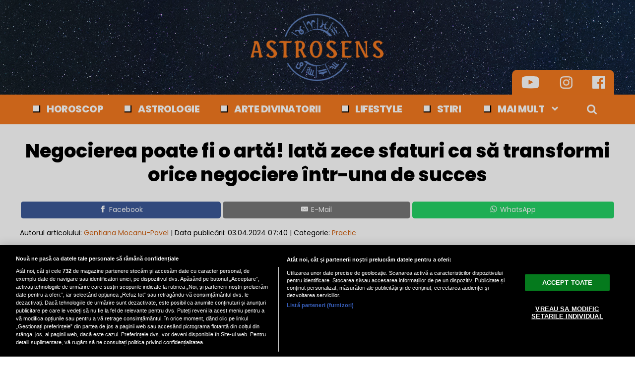

--- FILE ---
content_type: text/html; charset=UTF-8
request_url: https://www.astrosens.ro/negocierea-poate-fi-o-arta-iata-zece-sfaturi-ca-sa-transformi-orice-negociere-intr-una-de-succes_8944.html
body_size: 41563
content:

<!doctype html><html lang="ro"> <head> <meta charset="UTF-8"> <link rel="preconnect" href="https://cookie-cdn.cookiepro.com" crossorigin> <link rel="preconnect" href="https://media.astrosens.ro" crossorigin> <link rel="preload" href="https://cookie-cdn.cookiepro.com/scripttemplates/otSDKStub.js" as="script" /> <link rel="dns-prefetch" href="https://sniff.astrosens.ro/"> <link rel="dns-prefetch" href="https://www.google-analytics.com"> <link rel="dns-prefetch" href="https://www.googletagmanager.com"> <title>Negocierea poate fi o artă! Iată zece sfaturi ca să transformi orice negociere într-una de succes | Astrosens.ro</title> <meta property="og:site_name" content="Astrosens" /> <meta property="og:description" content="Laitmotivul anului 2024 la Astrosens.ro este monetizarea." /> <meta name="description" content="Laitmotivul anului 2024 la Astrosens.ro este monetizarea." /> <meta property="og:title" content="Negocierea poate fi o artă! Iată zece sfaturi ca să transformi orice negociere &icirc;ntr-una de succes"/> <script src="https://cookie-cdn.cookiepro.com/scripttemplates/otSDKStub.js" data-document-language="true" type="text/javascript" charset="UTF-8" data-domain-script="20015a9e-49b2-4fa0-81ab-fdd471a496c5" ></script><script type="text/javascript">function OptanonWrapper() { }</script> <script type="text/plain" class="optanon-category-C0002">(function(w,d,s,l,i){w[l]=w[l]||[];w[l].push({'gtm.start':new Date().getTime(),event:'gtm.js'});var f=d.getElementsByTagName(s)[0],j=d.createElement(s),dl=l!='dataLayer'?'&l='+l:'';j.async=true;j.src='https://www.googletagmanager.com/gtm.js?id='+i+dl;f.parentNode.insertBefore(j,f);})(window,document,'script','dataLayer','GTM-TDP82DSC');</script> <meta property="og:image" content="https://media.astrosens.ro/image/202404/w1600/business-partners-handshake-international-business-concept_53876-104046_10817400.jpg" /> <meta property="og:image:secure_url" content="https://media.astrosens.ro/image/202404/w1600/business-partners-handshake-international-business-concept_53876-104046_10817400.jpg" /> <meta property="og:type" content="article" /> <meta property="article:published_time" content="2024-04-03T07:40:31+00:00" /> <meta property="og:url" content="https://www.astrosens.ro/negocierea-poate-fi-o-arta-iata-zece-sfaturi-ca-sa-transformi-orice-negociere-intr-una-de-succes_8944.html"/> <meta name="author" content="Gentiana Mocanu-Pavel" /> <meta property="og:article:author" content="Gentiana Mocanu-Pavel" /> <meta property="og:article:published_time" content="2024-04-03 07:40:31" /> <meta property="og:article:modified_time" content="2024-04-03 07:40:31" /> <script type="application/ld+json"> { "@context": "http://schema.org", "publicAccess": true, "isAccessibleForFree": true, "@type": "NewsArticle", "mainEntityOfPage": { "@type": "WebPage", "@id": "https://www.astrosens.ro/negocierea-poate-fi-o-arta-iata-zece-sfaturi-ca-sa-transformi-orice-negociere-intr-una-de-succes_8944.html" }, "headline": "Negocierea poate fi o artă! Iată zece sfaturi ca să transformi orice negociere într-una de succes", "image": [ "https://media.astrosens.ro/image/202404/w1600/business-partners-handshake-international-business-concept_53876-104046_10817400.jpg" ], "dateCreated" : "2024-04-03T07:40:31+00:00", "datePublished": "2024-04-03T07:40:31+00:00", "publisher": { "@type": "Organization", "name" : "Astrosens", "url" : "https://www.astrosens.ro", "logo" : { "@type": "ImageObject", "url": "https://media.astrosens.ro/assets/generic/img/astrosens_noimg.png" } }, "description": "Laitmotivul anului 2024 la Astrosens.ro este monetizarea.", "author": { "@type" : "Person", "name" : "Gentiana Mocanu-Pavel" } } </script> <meta name="viewport" content="width=device-width"> <meta name="referrer" content="strict-origin-when-cross-origin"> <meta name="robots" content="follow, index, max-snippet:-1, max-video-preview:-1, max-image-preview:large"/> <meta http-equiv="cleartype" content="on"> <link rel="apple-touch-icon" sizes="180x180" href="https://media.astrosens.ro/assets/generic/img/apple-touch-icon.png"> <link rel="icon" type="image/png" sizes="32x32" href="https://media.astrosens.ro/assets/generic/img/favicon-32x32.png"> <link rel="icon" type="image/png" sizes="16x16" href="https://media.astrosens.ro/assets/generic/img/favicon-16x16.png"> <link rel="manifest" href="https://media.astrosens.ro/assets/generic/img/site.webmanifest?v=2"> <link rel="mask-icon" href="https://media.astrosens.ro/assets/generic/img/safari-pinned-tab.svg" color="#ff0000"> <link rel="shortcut icon" href="https://media.astrosens.ro/assets/generic/img/favicon.ico"> <meta name="msapplication-TileColor" content="#c40000"> <meta name="msapplication-config" content="https://media.astrosens.ro/assets/generic/img/browserconfig.xml"> <meta name="theme-color" content="#ffffff"> <link rel="preconnect" href="https://fonts.googleapis.com"> <link rel="preconnect" href="https://fonts.gstatic.com" crossorigin> <link href="https://fonts.googleapis.com/css2?family=Poppins:ital,wght@0,400;0,800;1,400;1,700&display=swap" rel="stylesheet"> <link href="https://media.astrosens.ro/assets/desktop/css/generic_style.css?v=2024.67" type="text/css" rel="stylesheet" /> <script type="text/javascript" src="https://media.astrosens.ro/assets/desktop/js/generic_script.js?v=2024.67"></script> <link rel="canonical" href="https://www.astrosens.ro/negocierea-poate-fi-o-arta-iata-zece-sfaturi-ca-sa-transformi-orice-negociere-intr-una-de-succes_8944.html"/> <link rel="alternate" media="only screen and (max-width: 1024px)" href="https://m.astrosens.ro/negocierea-poate-fi-o-arta-iata-zece-sfaturi-ca-sa-transformi-orice-negociere-intr-una-de-succes_8944.html"/> <script type="text/plain" class="optanon-category-C0004" async src="https://securepubads.g.doubleclick.net/tag/js/gpt.js"></script> <script type="text/plain" class="optanon-category-C0004"> var googletag = googletag || {};googletag.cmd = googletag.cmd || []; googletag.cmd.push(function() { googletag.defineSlot('/1473368974/astrosens_v2.0/billboard_desktop', [970, 250], 'div-gpt-ad-1617967532075-0').addService(googletag.pubads()); googletag.defineSlot('/1473368974/astrosens_v2.0/box1_right_desktop', [[300, 600], [300, 250]], 'div-gpt-ad-1617967569210-0').addService(googletag.pubads()); googletag.defineSlot('/1473368974/astrosens_v2.0/box2_right_desktop', [[300, 600], [300, 250]], 'div-gpt-ad-1617967569210-1').addService(googletag.pubads()); googletag.pubads().setCentering(true); googletag.pubads().enableSingleRequest(); googletag.pubads().collapseEmptyDivs(); googletag.enableServices(); }); </script> <script type="text/javascript" data-cfasync="false" src="https://media.astrosens.ro/assets/generic/js/sm-m.js?v=2024.2"></script> <script type="text/plain" data-cfasync="false" class="optanon-category-C0004" async data-cfasync="false" src="https://live.demand.supply/up.js"></script> </head> <body> <noscript><iframe src="https://www.googletagmanager.com/ns.html?id=GTM-TDP82DSC" height="0" width="0" style="display:none;visibility:hidden"></iframe></noscript> <div class="header_all_wrapper"> <div class="header_all" id="header_all"> <div class="header_wrapper bg_stars"> <div class="header_v2_full"> <a class="logo_fl" id="logo_fl" href="https://www.astrosens.ro" title="" rel="nofollow"></a> <div class="header_social_icons_wrapper"> <a href="https://www.youtube.com/channel/UCKXkdT-CfjriIL6HzSfZyow" target="_blank" title="Canalul de YouTube Astrosens"><img src="https://media.astrosens.ro/assets/generic/img/icon_social_yt.png" alt="Canalul de YouTube Astrosens" style="width: 44px;"></a> <a href="https://www.instagram.com/astrosensro/" target="_blank" title="Instagram Astrosens"><img src="https://media.astrosens.ro/assets/generic/img/icon_social_ig.png" alt="Instagram Astrosens"></a> <a href="https://www.facebook.com/astrosens.ro" target="_blank" title="Pagina de Facebook Astrosens"><img src="https://media.astrosens.ro/assets/generic/img/icon_social_fb.png" alt="Pagina de Facebook"></a> </div> </div> <div id="header"> <div class="header_v2_center"> <nav class="nav" itemscope itemtype="http://www.schema.org/SiteNavigationElement"> <ul class="nav-list"><li class="nav-list-item" itemprop="name"><div class="nav-list-item-decoration"></div><a href="https://www.astrosens.ro/horoscop" title="Horoscop" class="nav-list-item-link " itemprop="url">Horoscop</a></li><li class="nav-list-item" itemprop="name"><div class="nav-list-item-decoration"></div><a href="https://www.astrosens.ro/astrologie" title="Astrologie" class="nav-list-item-link " itemprop="url">Astrologie</a></li><li class="nav-list-item" itemprop="name"><div class="nav-list-item-decoration"></div><a href="https://www.astrosens.ro/arte-divinatorii" title="Arte divinatorii" class="nav-list-item-link " itemprop="url">Arte divinatorii</a></li><li class="nav-list-item" itemprop="name"><div class="nav-list-item-decoration"></div><a href="https://www.astrosens.ro/lifestyle" title="Lifestyle" class="nav-list-item-link " itemprop="url">Lifestyle</a></li><li class="nav-list-item" itemprop="name"><div class="nav-list-item-decoration"></div><a href="https://www.astrosens.ro/stiri" title="Stiri" class="nav-list-item-link " itemprop="url">Stiri</a></li> <li class="nav-list-item" itemprop="name"><div class="nav-list-item-decoration"></div><a href="#" title="Mai mult" class="nav-list-item-link" itemprop="url" onClick="toggleMore(event);" id="more_toggle">Mai mult <img src="https://media.astrosens.ro/assets/desktop/img/arrow_w.png" class="menu-caret"></a></li> <li> <div class="icon_wrapper"> <img src="https://media.astrosens.ro/assets/generic/img/icon_search_w.png" id="header-search" onClick="toggleSearch();"> <div class="gcse-wrapper" id="gcse-wrapper"> <form name="" action="https://www.astrosens.ro/cauta" method="get" id='searchSiteForm'> <input type="text" class="nxt_searchInput" id="nxt_searchInput" name="q" placeholder="Scrie aici pentru a căuta" /> <button type="submit" class="nxt_searchSubmit" value=""><img src="https://media.astrosens.ro/assets/generic/img/icon_search.png" id="popup-search-icon"></button> </form> </div> </div> </li> </ul></nav> </div> <div class="clear"></div> </div> </div> <div class="overlay_wrapper" id="overlay_wrapper"> <div class="overlay"> <div class="overlay_col"> <ul> <li class="main_category"><a href="https://www.astrosens.ro/stiri-principale" ><h3>Horoscop</h3></a></li> <li class="category_level_3"><a href="https://www.astrosens.ro/horoscop-zilnic" >Horoscop zilnic</a></li> <li class="category_level_3"><a href="https://www.astrosens.ro/horoscop-saptamanal" >Horoscop săptămânal</a></li> <li class="category_level_3"><a href="https://www.astrosens.ro/horoscop-lunar" >Horoscop lunar</a></li> <li class="category_level_3"><a href="https://www.astrosens.ro/horoscop-anual" >Horoscop anual</a></li> <li class="category_level_3"><a href="https://www.astrosens.ro/previziuni" >Previziuni</a></li> </ul> </div> <div class="overlay_col"> <ul> <li class="main_category"><a href="https://www.astrosens.ro/astrologie" ><h3>Astrologie</h3></a></li> <li class="category_level_3"><a href="https://www.astrosens.ro/planete-in-semne" >Planete în semne</a></li> <li class="category_level_3"><a href="https://www.astrosens.ro/planete-in-case" >Planete în case</a></li> <li class="category_level_3"><a href="https://www.astrosens.ro/astroprofil" >Astroprofil</a></li> <li class="category_level_3"><a href="https://www.astrosens.ro/astrologie-relationala" >Astrologie relationala</a></li> <li class="category_level_3"><a href="https://www.astrosens.ro/interviu" >Interviu</a></li> <li class="category_level_3"><a href="https://www.astrosens.ro/diverse" >Diverse</a></li> </ul> </div> <div class="overlay_col"> <ul> <li class="main_category"><a href="https://www.astrosens.ro/arte-divinatorii" ><h3>Arte divinatorii</h3></a></li> <li class="category_level_3"><a href="https://www.astrosens.ro/astrologie-chinezeasca" >Astrologie chinezeasca</a></li> <li class="category_level_3"><a href="https://www.astrosens.ro/numerologie" >Numerologie</a></li> <li class="category_level_3"><a href="https://www.astrosens.ro/tarot" >Tarot</a></li> <li class="category_level_3"><a href="https://www.astrosens.ro/fengshui" >Fengshui</a></li> <li class="category_level_3"><a href="https://www.astrosens.ro/chiromantie" >Chiromantie</a></li> <li class="category_level_3"><a href="https://www.astrosens.ro/cristaloterapie" >Cristaloterapie</a></li> <li class="category_level_3"><a href="https://www.astrosens.ro/profetii" >Profeții</a></li> <li class="category_level_3"><a href="https://www.astrosens.ro/mistere" >Mistere</a></li> </ul> </div> <div class="overlay_col"> <ul> <li class="main_category"><a href="https://www.astrosens.ro/lifestyle" ><h3>Lifestyle</h3></a></li> <li class="category_level_3"><a href="https://www.astrosens.ro/spiritualitate" >Spiritualitate</a></li> <li class="category_level_3"><a href="https://www.astrosens.ro/wellness" >Wellness</a></li> <li class="category_level_3"><a href="https://www.astrosens.ro/practic.html" >Practic</a></li> <li class="category_level_3"><a href="https://www.astrosens.ro/bizar" >Bizar</a></li> <li class="category_level_3"><a href="https://www.astrosens.ro/monden" >Monden</a></li> <li class="category_level_3"><a href="https://www.astrosens.ro/tehnologie" >Tehnologie</a></li> </ul> </div> <div class="overlay_col"> <ul> <li class="main_category"><a href="https://www.astrosens.ro/stiri" ><h3>Stiri</h3></a></li> <li class="category_level_3"><a href="https://www.astrosens.ro/actualitate" >Actualitate</a></li> <li class="category_level_3"><a href="https://www.astrosens.ro/politica" >Politica</a></li> <li class="category_level_3"><a href="https://www.astrosens.ro/economie" >Economie</a></li> <li class="category_level_3"><a href="https://www.astrosens.ro/social" >Social</a></li> <li class="category_level_3"><a href="https://www.astrosens.ro/externe" >Externe</a></li> <li class="category_level_3"><a href="https://www.astrosens.ro/vremea" >Vremea</a></li> <li class="category_level_3"><a href="https://www.astrosens.ro/sport" >Sport</a></li> <li class="category_level_3"><a href="https://www.astrosens.ro/poll" >Rezultate vot</a></li> </ul> </div> </div> </div> </div></div> <div class="page"> <div class="Content"> <div align="center"><center><div id='div-gpt-ad-1617967532075-0' style="width:970px;margin-bottom:5px;"> <script type="text/plain" class="optanon-category-C0004"> googletag.cmd.push(function() { googletag.display('div-gpt-ad-1617967532075-0'); }); </script></div></center></div><div class="container_full_width"> <div class="container_fixed_width"> <h1 class="article_title"> Negocierea poate fi o artă! Iată zece sfaturi ca să transformi orice negociere într-una de succes </h1> <div align="center" class="social_wrapper wide">  <a class="resp-sharing-button__link" href="https://facebook.com/sharer/sharer.php?u=https://www.astrosens.ro/negocierea-poate-fi-o-arta-iata-zece-sfaturi-ca-sa-transformi-orice-negociere-intr-una-de-succes_8944.html" target="_blank" rel="noopener" aria-label="Facebook"> <div class="resp-sharing-button resp-sharing-button--facebook resp-sharing-button--medium"><div aria-hidden="true" class="resp-sharing-button__icon resp-sharing-button__icon--solid"> <svg xmlns="http://www.w3.org/2000/svg" viewBox="0 0 24 24"><path d="M18.77 7.46H14.5v-1.9c0-.9.6-1.1 1-1.1h3V.5h-4.33C10.24.5 9.5 3.44 9.5 5.32v2.15h-3v4h3v12h5v-12h3.85l.42-4z"/></svg></div>Facebook</div> </a>    <a class="resp-sharing-button__link" href="mailto:?subject=Astrosens.ro - Negocierea poate fi o artă! Iată zece sfaturi ca să...&amp;body=Citește articolul aici: https://www.astrosens.ro/negocierea-poate-fi-o-arta-iata-zece-sfaturi-ca-sa-transformi-orice-negociere-intr-una-de-succes_8944.html" target="_self" rel="noopener" aria-label="E-Mail"> <div class="resp-sharing-button resp-sharing-button--email resp-sharing-button--medium"><div aria-hidden="true" class="resp-sharing-button__icon resp-sharing-button__icon--solid"> <svg xmlns="http://www.w3.org/2000/svg" viewBox="0 0 24 24"><path d="M22 4H2C.9 4 0 4.9 0 6v12c0 1.1.9 2 2 2h20c1.1 0 2-.9 2-2V6c0-1.1-.9-2-2-2zM7.25 14.43l-3.5 2c-.08.05-.17.07-.25.07-.17 0-.34-.1-.43-.25-.14-.24-.06-.55.18-.68l3.5-2c.24-.14.55-.06.68.18.14.24.06.55-.18.68zm4.75.07c-.1 0-.2-.03-.27-.08l-8.5-5.5c-.23-.15-.3-.46-.15-.7.15-.22.46-.3.7-.14L12 13.4l8.23-5.32c.23-.15.54-.08.7.15.14.23.07.54-.16.7l-8.5 5.5c-.08.04-.17.07-.27.07zm8.93 1.75c-.1.16-.26.25-.43.25-.08 0-.17-.02-.25-.07l-3.5-2c-.24-.13-.32-.44-.18-.68s.44-.32.68-.18l3.5 2c.24.13.32.44.18.68z"/></svg></div>E-Mail</div> </a>  <a class="resp-sharing-button__link" href="https://web.whatsapp.com/send?text=Negocierea poate fi o artă! Iată zece sfaturi ca să transformi orice negociere &icirc;ntr-una de succes.%20https://www.astrosens.ro/negocierea-poate-fi-o-arta-iata-zece-sfaturi-ca-sa-transformi-orice-negociere-intr-una-de-succes_8944.html" target="_blank" rel="noopener" aria-label="WhatsApp"> <div class="resp-sharing-button resp-sharing-button--whatsapp resp-sharing-button--medium"><div aria-hidden="true" class="resp-sharing-button__icon resp-sharing-button__icon--solid"> <svg xmlns="http://www.w3.org/2000/svg" viewBox="0 0 24 24"><path d="M20.1 3.9C17.9 1.7 15 .5 12 .5 5.8.5.7 5.6.7 11.9c0 2 .5 3.9 1.5 5.6L.6 23.4l6-1.6c1.6.9 3.5 1.3 5.4 1.3 6.3 0 11.4-5.1 11.4-11.4-.1-2.8-1.2-5.7-3.3-7.8zM12 21.4c-1.7 0-3.3-.5-4.8-1.3l-.4-.2-3.5 1 1-3.4L4 17c-1-1.5-1.4-3.2-1.4-5.1 0-5.2 4.2-9.4 9.4-9.4 2.5 0 4.9 1 6.7 2.8 1.8 1.8 2.8 4.2 2.8 6.7-.1 5.2-4.3 9.4-9.5 9.4zm5.1-7.1c-.3-.1-1.7-.9-1.9-1-.3-.1-.5-.1-.7.1-.2.3-.8 1-.9 1.1-.2.2-.3.2-.6.1s-1.2-.5-2.3-1.4c-.9-.8-1.4-1.7-1.6-2-.2-.3 0-.5.1-.6s.3-.3.4-.5c.2-.1.3-.3.4-.5.1-.2 0-.4 0-.5C10 9 9.3 7.6 9 7c-.1-.4-.4-.3-.5-.3h-.6s-.4.1-.7.3c-.3.3-1 1-1 2.4s1 2.8 1.1 3c.1.2 2 3.1 4.9 4.3.7.3 1.2.5 1.6.6.7.2 1.3.2 1.8.1.6-.1 1.7-.7 1.9-1.3.2-.7.2-1.2.2-1.3-.1-.3-.3-.4-.6-.5z"/></svg></div>WhatsApp</div> </a> </div> <div class="articol_info"> <span> Autorul articolului: <a href="https://www.astrosens.ro/autori/gentiana-mocanu-pavel">Gentiana Mocanu-Pavel</a> | <div class="author-meta" style="display:inline-block;"> <span>Data publicării: <time datetime="2024-04-03T07:40:31+00:00"> 03.04.2024 07:40 </time> </span> </div> | Categorie: <a href="practic.html" title="Practic">Practic</a> </span> </div> <div class="clear"></div> <div class="article_main_image"> <img alt="freepik.com" src="https://media.astrosens.ro/image/202404/w1200/business-partners-handshake-international-business-concept_53876-104046_10817400.jpg" data-srcset="https://media.astrosens.ro/image/202404/w1600/business-partners-handshake-international-business-concept_53876-104046_10817400.jpg 2x" style="" /> <div class="image_description">freepik.com</div> </div> <div class="content_left"> <div class="article_description unselectable"><p style="text-align: justify;"><strong>Laitmotivul anului 2024 la Astrosens.ro este monetizarea.</strong></p></div> <div align="center"><center><script type="text/plain" class="optanon-category-C0004" async src="https://pagead2.googlesyndication.com/pagead/js/adsbygoogle.js"></script><ins class="adsbygoogle" style="display:inline-block;width:750px;height:200px" data-ad-client="ca-pub-7670433186403461" data-ad-slot="1075530219"></ins><script> (adsbygoogle = window.adsbygoogle || []).push({});</script></center></div> <div class="article_content unselectable"> <div id="onnOutstreamPlayer" style="min-width:300px; min-height: 5px;"></div> <p style="text-align:left;"><em>Pe 21 aprilie, conjuncția dintre Jupiter (expansiunea) și Uranus (inovația și instabilitatea) în semnul Taurului, asociat resurselor, va aduce schimbări semnificative în domeniul financiar la nivel global, cu impact direct asupra portofelelor noastre.</em></p><p style="text-align:left;">Cei care sunt dispuși să se adapteze vor avea multe de câștigat, în timp ce persoanele care se opun vor întâmpina unele dificultăți.</p><p style="text-align:left;"><a href="https://www.astrosens.ro/patru-pasi-de-baza-pentru-a-intelege-educatia-financiara_7805.html"><em>PATRU pași de bază pentru a înțelege EDUCAȚIA FINANCIARĂ</em></a></p><p style="text-align:left;"><strong>Pentru a înțelege procesul de monetizare, ar fi bine să înțelegi și ce înseamnă o negociere de succes! Îți oferim niște sfaturi utile la orice vârstă.</strong></p><p style="text-align:left;">Indiferent dacă trebuie să negociezi ceva de ordin personal sau profesional, sunt câteva aspecte cheie de care poți tine cont.</p><p style="text-align:left;"><em>1. Pregătește-te în avans</em></p><p style="text-align:left;">Înainte să începi o negociere, ar fi bine să îți faci temele înainte. Fii la curent cu subiectul, asigură-te că îți cunoști interlocutorul. Cu cât ești mai bine pregătit, cu atât vei fi mai încrezător în discuția pe care o porți.</p><p style="text-align:left;"><em>2. Stabilește-ți niște obiective clare, dar asigură-te că îți cunoști și limitele</em></p><p style="text-align:left;">Ar fi ideal să știi ce iți dorești să obții dintr-o negociere, dar să îți știi și limitele. Astfel, vei fi capabil să îți construiești o strategie eficientă.</p><p style="text-align:left;"><em>3. Pregătește-te să asculți și să înțelegi și perspectiva altora</em></p><p style="text-align:left;">Negocierea nu presupune ca tu să vorbești fără oprire în susținerea cauzei tale. Trebuie să și asculți, să înțelegi punctul de vedere al celorlalți și să vezi dacă existe perspective comune. În acest mod, o să găsești soluții care să satisfacă toate părțile implicate în negociere.</p><p style="text-align:left;"><a href="https://www.astrosens.ro/cele-mai-comune-mituri-despre-bani-demontate_8329.html#google_vignette"><em>Cele mai comune mituri despre bani, DEMONTATE!</em></a></p><p style="text-align:left;"><em>4. Fii creativ și apelează la flexibilitate</em></p><p style="text-align:left;">Deseori, unele soluții par imposibile într-o negociere. De aceea, trebuie să găsești și unele abordări creative. Nu te încăpățâna, fii deschis la idei noi și adaptează-ți strategia de succes, în funcție de modul în care evoluează negocierea.</p><p style="text-align:left;"><em>5. Rămâi calm și păstrează-ți controlul</em></p><p style="text-align:left;">Poate fi greu să îți păstrezi calmul, mai ales dacă nu îți place ce auzi, ești presat de timp sau întâmpini diferite provocări. Totuși, dacă te enervezi, nu vei lua decizii bune. Calmul te ajută să eviți conflictele inutile.</p><p style="text-align:left;"><em>6. Fii pregătit să renunți și tu la unele dorințe</em></p><p style="text-align:left;">Ca să obții ce vrei dintr-o negociere, poți fi nevoit să faci compromisuri. Fii deschis să negociezi și poate renunți la un lucru, în favoarea altuia mai important.</p><p style="text-align:left;"><em>7. Caută beneficii reciproce</em></p><p style="text-align:left;">În limba engleză, se numesc situații de win-win, adică ambele părți câștigă. Negocierea nu trebuie să privească doar o singură parte, ci dacă este posibil, să îi mulțumească pe toți.</p><p style="text-align:left;"><em>8. Fii transparent</em></p><p style="text-align:left;">Este recomandat să construiești cu încredere relația ta cu interlocutorul, să fii sincer cu el și să îți exprimi clar gândurile și intențiile. Asta poate face negocierea mai ușoară. Nu minți și nu schimba scenariul, pentru că poți fi repede prins.</p><p style="text-align:left;"><em>9. Gândește pe termen lung</em></p><p style="text-align:left;">Negocierea nu se oprește la un acord, așa că gândește-te și ce consecințe au deciziile tale. Este important să ai relații solide și să menții o șansă de colaborare pe viitor, mai ales dacă discutăm despre planul profesional.</p><p style="text-align:left;"><em>10. Învață din experiențe</em></p><p style="text-align:left;">Că au sau nu succes garantat, negocierile sunt pentru orice om o oportunitate de învățare. Asigură-te că știi ce ai făcut bine și ce nu, ca să îți poți îmbunătăți capacitatea de a negocia.</p><p style="text-align:left;"><a href="https://www.astrosens.ro/trei-metode-prin-care-poti-obtine-ceea-ce-iti-doresti-intr-o-negociere_8469.html"><em>TREI metode prin care poți obține ceea ce îți dorești într-o negociere</em></a></p> <div class="clear"></div> <p align="left"><img style="width:32px;height:32px;vertical-align: top;display: inline-block;" src="https://media.astrosens.ro/assets/generic/img/Google_News_icon.svg" border="0" alt="Google News icon" />&nbsp; Fiți la curent cu ultimele noutăți. Urmăriți Astrosens și pe <a href="https://news.google.com/publications/CAAqBwgKMInxqgswhvzCAw?hl=ro&gl=RO&ceid=RO%3Aro" title="Astrosens Google News" target="_blank">Google News</a></p> </div> <div align="center" class="social_wrapper">  <a class="resp-sharing-button__link" href="https://facebook.com/sharer/sharer.php?u=https://www.astrosens.ro/negocierea-poate-fi-o-arta-iata-zece-sfaturi-ca-sa-transformi-orice-negociere-intr-una-de-succes_8944.html" target="_blank" rel="noopener" aria-label="Facebook"> <div class="resp-sharing-button resp-sharing-button--facebook resp-sharing-button--medium"><div aria-hidden="true" class="resp-sharing-button__icon resp-sharing-button__icon--solid"> <svg xmlns="http://www.w3.org/2000/svg" viewBox="0 0 24 24"><path d="M18.77 7.46H14.5v-1.9c0-.9.6-1.1 1-1.1h3V.5h-4.33C10.24.5 9.5 3.44 9.5 5.32v2.15h-3v4h3v12h5v-12h3.85l.42-4z"/></svg></div>Facebook</div> </a>    <a class="resp-sharing-button__link" href="mailto:?subject=Astrosens.ro - Negocierea poate fi o artă! Iată zece sfaturi ca să...&amp;body=Citește articolul aici: https://www.astrosens.ro/negocierea-poate-fi-o-arta-iata-zece-sfaturi-ca-sa-transformi-orice-negociere-intr-una-de-succes_8944.html" target="_self" rel="noopener" aria-label="E-Mail"> <div class="resp-sharing-button resp-sharing-button--email resp-sharing-button--medium"><div aria-hidden="true" class="resp-sharing-button__icon resp-sharing-button__icon--solid"> <svg xmlns="http://www.w3.org/2000/svg" viewBox="0 0 24 24"><path d="M22 4H2C.9 4 0 4.9 0 6v12c0 1.1.9 2 2 2h20c1.1 0 2-.9 2-2V6c0-1.1-.9-2-2-2zM7.25 14.43l-3.5 2c-.08.05-.17.07-.25.07-.17 0-.34-.1-.43-.25-.14-.24-.06-.55.18-.68l3.5-2c.24-.14.55-.06.68.18.14.24.06.55-.18.68zm4.75.07c-.1 0-.2-.03-.27-.08l-8.5-5.5c-.23-.15-.3-.46-.15-.7.15-.22.46-.3.7-.14L12 13.4l8.23-5.32c.23-.15.54-.08.7.15.14.23.07.54-.16.7l-8.5 5.5c-.08.04-.17.07-.27.07zm8.93 1.75c-.1.16-.26.25-.43.25-.08 0-.17-.02-.25-.07l-3.5-2c-.24-.13-.32-.44-.18-.68s.44-.32.68-.18l3.5 2c.24.13.32.44.18.68z"/></svg></div>E-Mail</div> </a>  <a class="resp-sharing-button__link" href="https://web.whatsapp.com/send?text=Negocierea poate fi o artă! Iată zece sfaturi ca să transformi orice negociere &icirc;ntr-una de succes.%20https://www.astrosens.ro/negocierea-poate-fi-o-arta-iata-zece-sfaturi-ca-sa-transformi-orice-negociere-intr-una-de-succes_8944.html" target="_blank" rel="noopener" aria-label="WhatsApp"> <div class="resp-sharing-button resp-sharing-button--whatsapp resp-sharing-button--medium"><div aria-hidden="true" class="resp-sharing-button__icon resp-sharing-button__icon--solid"> <svg xmlns="http://www.w3.org/2000/svg" viewBox="0 0 24 24"><path d="M20.1 3.9C17.9 1.7 15 .5 12 .5 5.8.5.7 5.6.7 11.9c0 2 .5 3.9 1.5 5.6L.6 23.4l6-1.6c1.6.9 3.5 1.3 5.4 1.3 6.3 0 11.4-5.1 11.4-11.4-.1-2.8-1.2-5.7-3.3-7.8zM12 21.4c-1.7 0-3.3-.5-4.8-1.3l-.4-.2-3.5 1 1-3.4L4 17c-1-1.5-1.4-3.2-1.4-5.1 0-5.2 4.2-9.4 9.4-9.4 2.5 0 4.9 1 6.7 2.8 1.8 1.8 2.8 4.2 2.8 6.7-.1 5.2-4.3 9.4-9.5 9.4zm5.1-7.1c-.3-.1-1.7-.9-1.9-1-.3-.1-.5-.1-.7.1-.2.3-.8 1-.9 1.1-.2.2-.3.2-.6.1s-1.2-.5-2.3-1.4c-.9-.8-1.4-1.7-1.6-2-.2-.3 0-.5.1-.6s.3-.3.4-.5c.2-.1.3-.3.4-.5.1-.2 0-.4 0-.5C10 9 9.3 7.6 9 7c-.1-.4-.4-.3-.5-.3h-.6s-.4.1-.7.3c-.3.3-1 1-1 2.4s1 2.8 1.1 3c.1.2 2 3.1 4.9 4.3.7.3 1.2.5 1.6.6.7.2 1.3.2 1.8.1.6-.1 1.7-.7 1.9-1.3.2-.7.2-1.2.2-1.3-.1-.3-.3-.4-.6-.5z"/></svg></div>WhatsApp</div> </a> </div> <div class="listing_header section_title" style="margin-bottom:30px;padding-bottom: 6px;"> <div class="decoration_triangle"></div> Articole similare  </div> <div class="article_container container--static container-inline-block"> <div class="static-3 boxed mb20"> <a href="https://www.astrosens.ro/reteta-amuzanta-de-cozonac-sau-cozonacul-lenesului-optimist_12033.html" > <div class="static-image-container"> <img alt="freepik.com" src="https://media.astrosens.ro/image/202412/w400/close-up-view-delicious-sweet-bread_23-2148695039_17677500.jpg" srcset="https://media.astrosens.ro/image/202412/w800/close-up-view-delicious-sweet-bread_23-2148695039_17677500.jpg 2x" style="" /> </div> </a> <div class="static-text-block"> <h2 class="title "> <a href="https://www.astrosens.ro/reteta-amuzanta-de-cozonac-sau-cozonacul-lenesului-optimist_12033.html" > Rețetă amuzantă de cozonac sau "cozonacul leneșului optimist" </a> </h2> </div> </div> <div class="static-3 boxed mb20"> <a href="https://www.astrosens.ro/vrei-sa-aduci-ceva-diferit-pe-masa-de-craciun-aceste-bauturi-sunt-tot-ce-ai-nevoie-pentru-o-atmosfera-perfecta_12004.html" > <div class="static-image-container"> <img alt="Freepik.com" src="https://media.astrosens.ro/image/202412/w400/festive-hot-winter-drink-mulled-wine-glasses-with-christmas-decor_62237300.jpg" srcset="https://media.astrosens.ro/image/202412/w800/festive-hot-winter-drink-mulled-wine-glasses-with-christmas-decor_62237300.jpg 2x" style="" /> </div> </a> <div class="static-text-block"> <h2 class="title "> <a href="https://www.astrosens.ro/vrei-sa-aduci-ceva-diferit-pe-masa-de-craciun-aceste-bauturi-sunt-tot-ce-ai-nevoie-pentru-o-atmosfera-perfecta_12004.html" > Vrei să aduci ceva diferit pe masa de Crăciun? Aceste băuturi sunt tot ce ai nevoi... </a> </h2> </div> </div> <div class="static-3 boxed mb20"> <a href="https://www.astrosens.ro/de-ce-se-teme-cainele-tau-de-artificii-iata-cateva-sfaturi-pentru-a-l-ajuta-sa-treaca-peste-aceasta-perioada_11955.html" > <div class="static-image-container"> <img alt="Freepik.com" src="https://media.astrosens.ro/image/202412/w400/young-domestic-dog-afraid-bright-fireworks_92975700.jpg" srcset="https://media.astrosens.ro/image/202412/w800/young-domestic-dog-afraid-bright-fireworks_92975700.jpg 2x" style="" /> </div> </a> <div class="static-text-block"> <h2 class="title "> <a href="https://www.astrosens.ro/de-ce-se-teme-cainele-tau-de-artificii-iata-cateva-sfaturi-pentru-a-l-ajuta-sa-treaca-peste-aceasta-perioada_11955.html" > De ce se teme câinele tău de artificii? Iată câteva sfaturi pentru a-l ajuta să tr... </a> </h2> </div> </div> <div class="static-3 boxed mb20"> <a href="https://www.astrosens.ro/sase-retete-de-post-manastiresti-sunt-o-adevarata-hrana-pentru-corp-si-suflet_11938.html" > <div class="static-image-container"> <img alt="Freepik.com" src="https://media.astrosens.ro/image/202412/w400/high-angle-view-food-table_94376900.jpg" srcset="https://media.astrosens.ro/image/202412/w800/high-angle-view-food-table_94376900.jpg 2x" style="" /> </div> </a> <div class="static-text-block"> <h2 class="title "> <a href="https://www.astrosens.ro/sase-retete-de-post-manastiresti-sunt-o-adevarata-hrana-pentru-corp-si-suflet_11938.html" > Șase rețete de post mănăstirești. Sunt o adevărată hrană pentru corp și suflet! </a> </h2> </div> </div> <div class="static-3 boxed mb20"> <a href="https://www.astrosens.ro/manipularea-ascunsa-in-gesturi-cum-o-recunosti-prin-limbajul-corporal_11910.html" > <div class="static-image-container"> <img alt="Freepik.com" src="https://media.astrosens.ro/image/202412/w400/dark-dramatic-silhouette-man-hat-smoking-cigarette-street-night-noir-style_71650600.jpg" srcset="https://media.astrosens.ro/image/202412/w800/dark-dramatic-silhouette-man-hat-smoking-cigarette-street-night-noir-style_71650600.jpg 2x" style="" /> </div> </a> <div class="static-text-block"> <h2 class="title "> <a href="https://www.astrosens.ro/manipularea-ascunsa-in-gesturi-cum-o-recunosti-prin-limbajul-corporal_11910.html" > Manipularea ascunsă în gesturi. Cum o recunoști prin limbajul corporal? </a> </h2> </div> </div> <div class="static-3 boxed mb20"> <a href="https://www.astrosens.ro/supa-crema-de-linte-o-mancare-de-post-plina-de-energie_11701.html" > <div class="static-image-container"> <img alt="FOTO: Freepik " src="https://media.astrosens.ro/image/202411/w400/supa-crema-de-linte--o-mancare-de-post-plina-de-energie_76355800.jpg" srcset="https://media.astrosens.ro/image/202411/w800/supa-crema-de-linte--o-mancare-de-post-plina-de-energie_76355800.jpg 2x" style="" /> </div> </a> <div class="static-text-block"> <h2 class="title "> <a href="https://www.astrosens.ro/supa-crema-de-linte-o-mancare-de-post-plina-de-energie_11701.html" > Supa-cremă de linte, o mâncare de post plină de energie </a> </h2> </div> </div> </div> <div class="listing_header section_title" style="margin-bottom:30px;padding-bottom: 6px;"> <div class="decoration_triangle"></div> Cele mai noi articole  </div> <div class="article_container container--static container-inline-block"> <div class="static-3 boxed mb20"> <a href="https://www.astrosens.ro/2025-un-an-decisiv-pentru-doua-zodii-alegerile-tale-iti-pot-schimba-cursul-vietii_12289.html" > <div class="static-image-container"> <img alt="pixabay.com" src="https://media.astrosens.ro/image/202501/w400/fantasy-7689921_1280_45769600.jpg" srcset="https://media.astrosens.ro/image/202501/w800/fantasy-7689921_1280_45769600.jpg 2x" style="" /> <div class="article_special_tag exclusive">EXCLUSIV</div> </div> </a> <div class="static-text-block"> <h2 class="title "> <a href="https://www.astrosens.ro/2025-un-an-decisiv-pentru-doua-zodii-alegerile-tale-iti-pot-schimba-cursul-vietii_12289.html" > 2025, un an DECISIV pentru două zodii. Alegerile tale îți pot schimba cursul vieții! </a> </h2> </div> </div> <div class="static-3 boxed mb20"> <a href="https://www.astrosens.ro/neptun-in-pesti-pana-pe-30-martie-ce-aduce-acest-tranzit-pentru-zodia-ta_12288.html" > <div class="static-image-container"> <img alt="freepik.com" src="https://media.astrosens.ro/image/202501/w400/egret-7262234_1280_79274300.jpg" srcset="https://media.astrosens.ro/image/202501/w800/egret-7262234_1280_79274300.jpg 2x" style="" /> <div class="article_special_tag exclusive">EXCLUSIV</div> </div> </a> <div class="static-text-block"> <h2 class="title "> <a href="https://www.astrosens.ro/neptun-in-pesti-pana-pe-30-martie-ce-aduce-acest-tranzit-pentru-zodia-ta_12288.html" > Neptun în Pești până pe 30 martie. Ce aduce acest tranzit pentru zodia ta? </a> </h2> </div> </div> <div class="static-3 boxed mb20"> <a href="https://www.astrosens.ro/horoscop-azi-pentru-berbec-taur-gemeni-rac-leu-fecioara-zodia-care-primeste-multa-confuzie_12284.html" > <div class="static-image-container"> <img alt="Daniela Simulescu/Foto emisiune" src="https://media.astrosens.ro/image/202209/w400/daniela_simulescu_astrolog_47385400.jpg" srcset="https://media.astrosens.ro/image/202209/w800/daniela_simulescu_astrolog_47385400.jpg 2x" style="" /> <div class="article_special_tag exclusive">EXCLUSIV</div> </div> </a> <div class="static-text-block"> <h2 class="title "> <a href="https://www.astrosens.ro/horoscop-azi-pentru-berbec-taur-gemeni-rac-leu-fecioara-zodia-care-primeste-multa-confuzie_12284.html" > Horoscop azi pentru Berbec, Taur, Gemeni, Rac, Leu, Fecioară. Zodia care primește ... </a> </h2> </div> </div> <div class="static-3 boxed mb20"> <a href="https://www.astrosens.ro/horoscop-azi-pentru-balanta-scorpion-sagetator-capricorn-varsator-pesti-o-zodie-va-avea-limba-soacrei_12285.html" > <div class="static-image-container"> <img alt="" src="https://media.astrosens.ro/image/202112/w400/daniela-simulescu-capricorn-2022_14999600.jpg" srcset="https://media.astrosens.ro/image/202112/w800/daniela-simulescu-capricorn-2022_14999600.jpg 2x" style="" /> <div class="article_special_tag exclusive">EXCLUSIV</div> </div> </a> <div class="static-text-block"> <h2 class="title "> <a href="https://www.astrosens.ro/horoscop-azi-pentru-balanta-scorpion-sagetator-capricorn-varsator-pesti-o-zodie-va-avea-limba-soacrei_12285.html" > Horoscop azi pentru Balanță, Scorpion, Săgetător, Capricorn, Vărsător, Pești. O zo... </a> </h2> </div> </div> <div class="static-3 boxed mb20"> <a href="https://www.astrosens.ro/patru-zodii-vor-trai-zile-incitante-au-nevoie-de-multa-prudenta-pana-la-sfarsitul-saptamanii_12279.html" > <div class="static-image-container"> <img alt="freepik.com" src="https://media.astrosens.ro/image/202501/w400/digital-art-isolated-house_23-2151041240_85601100.jpg" srcset="https://media.astrosens.ro/image/202501/w800/digital-art-isolated-house_23-2151041240_85601100.jpg 2x" style="" /> <div class="article_special_tag exclusive">EXCLUSIV</div> </div> </a> <div class="static-text-block"> <h2 class="title "> <a href="https://www.astrosens.ro/patru-zodii-vor-trai-zile-incitante-au-nevoie-de-multa-prudenta-pana-la-sfarsitul-saptamanii_12279.html" > PATRU zodii vor trăi zile incitante! Au nevoie de multă prudență până la sfârșitul... </a> </h2> </div> </div> <div class="static-3 boxed mb20"> <a href="https://www.astrosens.ro/legatura-dintre-semnele-zodiacului-chinezesc-si-organele-corpului-lectii-de-viata-prin-medicina-traditionala_12280.html" > <div class="static-image-container"> <img alt="freepik.com" src="https://media.astrosens.ro/image/202501/w400/traditional-chinese-3666268_1280_90564100.jpg" srcset="https://media.astrosens.ro/image/202501/w800/traditional-chinese-3666268_1280_90564100.jpg 2x" style="" /> <div class="article_special_tag exclusive">EXCLUSIV</div> </div> </a> <div class="static-text-block"> <h2 class="title "> <a href="https://www.astrosens.ro/legatura-dintre-semnele-zodiacului-chinezesc-si-organele-corpului-lectii-de-viata-prin-medicina-traditionala_12280.html" > Legătura dintre semnele zodiacului chinezesc și organele corpului. Lecții de viață... </a> </h2> </div> </div> </div> <div class="listing_header section_title" style="margin-bottom:30px;padding-bottom: 6px;"> <div class="decoration_triangle"></div> Trend - Top citite  </div> <div class="article_container container--static container-inline-block"> </div> </div> <div class="content_right"><div style="text-align:center"> <a href='https://play.google.com/store/apps/details?id=com.nxthost.astrosens'><img alt='Get it on Google Play' src='https://media.astrosens.ro/assets/generic/img/googleplay.png' style="width:140px;" /></a></div> <div align="center"><center><div id='div-gpt-ad-1617967569210-0' style="width:300px;"> <script type="text/plain" class="optanon-category-C0004"> googletag.cmd.push(function() { googletag.display('div-gpt-ad-1617967569210-0'); }); </script></div></center></div> <hr style="background-color:orange;" /> <div align="center"><center><script type="text/plain" class="optanon-category-C0004" async src="https://pagead2.googlesyndication.com/pagead/js/adsbygoogle.js"></script><ins class="adsbygoogle" style="display:inline-block;width:300px;height:600px" data-ad-client="ca-pub-7670433186403461" data-ad-slot="5437732465"></ins><script> (adsbygoogle = window.adsbygoogle || []).push({});</script></center></div> <hr style="background-color:orange;" /> <hr style="background-color:orange;" /> <div align="center"><center><div id='div-gpt-ad-1617967569210-1' style="width:300px;"> <script type="text/plain" class="optanon-category-C0004"> googletag.cmd.push(function() { googletag.display('div-gpt-ad-1617967569210-1'); }); </script></div></center></div> <hr style="background-color:orange;" /> <div align="center"><center><script type="text/plain" class="optanon-category-C0004" async src="https://pagead2.googlesyndication.com/pagead/js/adsbygoogle.js"></script><ins class="adsbygoogle" style="display:inline-block;width:300px;height:600px" data-ad-client="ca-pub-7670433186403461" data-ad-slot="5437732465"></ins><script> (adsbygoogle = window.adsbygoogle || []).push({});</script></center></div></div> </div></div><style type="text/css"> .google-auto-placed{overflow: hidden;}</style> </div> </div> <div class="footer_full_width bg_stars"> <div class="footer_fixed_width"> <div class="website_format"> <div class="website_format_item"> <a href="https://www.astrosens.ro/redirect.mobile" style="font-size: 14px;"> <img class="website_format_icon" src="https://media.astrosens.ro/assets/generic/img/icon_mobile.png"> Vezi versiune mobil </a> </div> </div> <div align="center"> <div style="display:inline-block;margin: 10px;"> <a href="https://www.astrosens.ro/privacy-policy">Politica de confidențialitate</a> | <a href="https://www.astrosens.ro/cookie-policy">Politica cookies</a> | <button id="ot-sdk-btn" class="ot-sdk-show-settings"><span>Setări cookie</span></button> | Copyright 2025 - Toate drepturile rezervate. </div> </div> <div align="center"> <a href="https://www.nxthub.com/" title="Dezvoltare software - NXTHub.com"><img src="https://media.astrosens.ro/nxthost/dezvoltare_software_nxthub_com_w.png" width="220" border="0"></a> </div> <div align="center" style="font-size:9px;color:#fff;">nxt.196</div> <div align="center" style="font-size:9px;color:#fff">YesMy</div> </div></div> <img width="1" height="1" src="https://sniff.astrosens.ro/i.png?article_id=8944&domain=astrosens&202512101108" alt="pixel" border="0"/> </body></html>